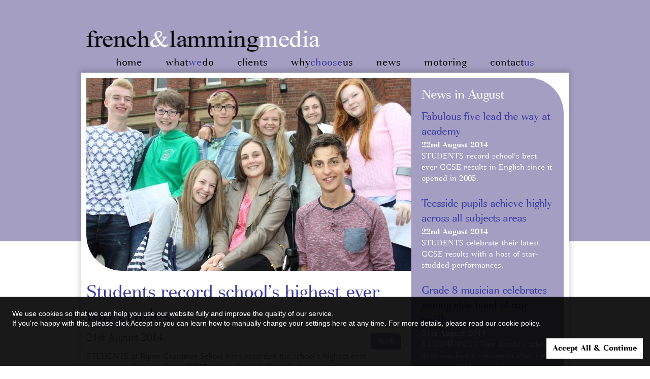

--- FILE ---
content_type: text/html
request_url: https://www.frenchandlammingmedia.com/article/502/students-record-schools-highest-ever-top-grades
body_size: 7553
content:
<!DOCTYPE html>

<html lang="en" class="no-js">
<head>
	<meta charset="utf-8" />

	<title>Welcome to French & Lamming - French and Lamming</title>
	

	<meta name="author" content="www.edwardrobertson.co.uk" />


	<link rel="stylesheet" type="text/css" href="/css/html5reset.css" media="all" />
	<link rel="stylesheet" type="text/css" href="/css/main.css" media="all" />
	
	<script type="text/javascript" src="/js/jquery-1.7.2.min.js"></script>
	<script type="text/javascript" src="/js/jquery.cycle2.js" ></script>
	<script type="text/javascript" src="/js/modernizr-2.0.6-all.js"></script>
	<script type="text/javascript" src="/js/selectivizr-min.js"></script>
	<script type="text/javascript" src="/js/jquery-extra-selectors.js"></script>
	<script type="text/javascript" src="/js/supersleight/supersleight.plugin.js"></script>
	<script type="text/javascript" src="/js/main.js"></script>


	<script src="/js/jquery.jcarousel.min.js" type="text/javascript"></script>
	<script type="text/javascript">
		$(document).ready(function () {
			$('#main-banner').cycle();
			$('#main-clients').jcarousel({
				wrap: 'circular',
				auto: 2.5,
				scroll: 1
			});

			if ($('#main-left').height() > $('#main-banner-right').height()) {
				$('#main-banner-right').height($('#main-left').height());
			}
		});
	</script>


	<script>
		(function(i,s,o,g,r,a,m){i['GoogleAnalyticsObject']=r;i[r]=i[r]||function(){
		(i[r].q=i[r].q||[]).push(arguments)},i[r].l=1*new Date();a=s.createElement(o),
		m=s.getElementsByTagName(o)[0];a.async=1;a.src=g;m.parentNode.insertBefore(a,m)
		})(window,document,'script','//www.google-analytics.com/analytics.js','ga');
		ga('create', 'UA-46450848-1', 'frenchandlammingmedia.com');
		ga('send', 'pageview');
	</script>


</head>

<body>

	<div class="wrapper">

		<header id="site-header" class="row">
			<div class="span6">
				<a href="/">
					<img src="/images/frenchandlamming.png" alt="" title="" width="475" height="42" />
				</a>
			</div>
		</header>

		<nav id="top-nav">
			
			<a href="/">home</a>
			
			<a href="/what-we-do">what<span class="bluetext">we</span>do</a>
			
			<a href="/clients">clients</a>
			
			<a href="/why-choose-us">why<span class="bluetext">choose</span>us</a>
			
			<a href="/news">news</a>
			
			<a href="/motoring">motoring</a>
			
			<a href="/contact-us">contact<span class="bluetext">us</span></a>
			
		</nav>

	</div>

	<div class="wrapper white-wrapper">
		

		<div class="row">
			<section class="span8" id="main-left">
								
			<div class="row">
				<div class="span8" id="main-banner-left">
					<img src="/images-news/large/502.jpg" alt="Students record school’s highest ever top grades" title="Students record school’s highest ever top grades" width="640" height="380" />
				</div>
			</div>
			
				
			<article class="row">

				<header class="news-large span8">
					
					<div class="row">
						<h1 class="span8">Students record school’s highest ever top grades		</h1>
						<h3 class="span7">21st August 2014</h3>	
						<a class="span1 btn" href="/news">Back</a>			
					</div>
				</header>

				<div class="span8">
					<p>STUDENTS at Ripon Grammar School have recorded the school&rsquo;s highest ever percentage of top grades at GCSE with a third of all results being at A*.</p>
<p>The top performing year group collecting their results today also scored the school&rsquo;s second highest score for A*-A, at 67 per cent.</p>
<p>Among those returning to school to collect their results was Jenny Unwin, who, just weeks after completing her GCSE exams, was involved in an accident while cycling home from her job at a garden centre.</p>
<p>Jenny, 16, broke her back and is now in a wheelchair. Her dad drove her back to Ripon Grammar School from Pinderfields Hospital, in Wakefield, where she is undergoing three months of rehabilitation, because she was determined to collect her results with her friends and plan her sixth form studies.</p>
<p>Jenny, of Burton Leonard, near Ripon, achieved six A*s and five As and is looking forward to studying four A levels when she comes back after Christmas.</p>
<p>She said: "I tried to forget about the results over the summer, which was easy because I've had so much to do.</p>
<p>"I'm still uncertain at the moment about what to take at A level as things have changed because of my accident but I'm definitely coming back."</p>
<p>Headmaster Martin Pearman said: "We will do everything we can to support Jenny in her A levels and are very keen that she does as well as she possibly can. She achieved some extremely good results in her GCSEs, is a very determined character and has a lot of support from family and friends so I am sure she will go on to do very well."</p>
<p>Eleven students achieved ten or more A*s, while 38 gained ten or more A*s and As.</p>
<p>The top performing students were Julia Atherley, with 12 A*s and one A, and<br />Donna Castle-Ward and Aimee Rutherford, who each achieved 12 A*s.</p>
<p>Julia's sister Faye, 19, was nominated by the family to accompany her in collecting her results. "I think I was more nervous than she was and I'm so proud of her. She did way better than I did," said Faye, who also went to Ripon Grammar School and is studying to be a teacher.</p>
<p>Julia, 16, of Ripon, said: "I started to doubt myself as the summer went on because it's been such a long wait between the last exams and today. I did 28 exams in total and just hoped I'd done well but I've been really nervous this week. I'm really pleased now though."</p>
<p>Julia plans to stay on at school to study English, history, maths and Latin A levels.</p>
<p>Twin sisters Aimee and Jessica Rutherford had a double celebration, achieving 23 A*s between them. The Ripon girls also gained an &lsquo;A hat&rsquo; each, a grade that&rsquo;s higher than a A*, in further maths.</p>
<p>Aimee, who sill study English literature, maths, chemistry and biology at A level with a view to reading medicine, said: "We did all the same subjects but we worked and revised independently, although we help each other when we can."</p>
<p>Jessica, who will take A levels in English literature, maths, religious studies and history, added: "We are completely different - I like reading and I hate sport whereas Aimee likes writing and hockey."</p>
<p>As a boarder at Ripon Grammar School, Dominic Edwards, of Ampleforth, had good practice for moving to Welbeck Defence Sixth Form College, near Loughborough, the first step on a career as an army officer.</p>
<p>Dominic, who collected his two A*s, three As, four Bs and a C grades on his 16th birthday, will spend two years at Welbeck before doing a university degree followed by 49 weeks officer training at Sandhurst, all funded by the army.</p>
<p>He said: "I start on September 2 and I'm really looking forward to it. I'll be in an engineering regiment and when you're rebuilding infrastructure and helping people recover from war and I think it's a very positive thing."</p>
<p>Another major success story was David Owens, who achieved six A*s, four As and two Bs. David is blind in one eye and, during his GCSE year, suffered a detached retina in his other eye. He had to go to London for specialist surgery and rehabilitation which included lying down for a fortnight.</p>
<p>Headmaster Martin Pearman said: &ldquo;We all have every admiration for David. His determination to achieve these results is absolutely tremendous given what he has been through. We hope he is very proud because he thoroughly deserves this success.&rdquo;</p>		
				</div>		
				
			</article>

			

		</section>
		
		<div class="span4">
			<div class="row">
				<div class="span4" id="main-banner-right">
					<h2>News in August</h2>
					<nav>
					
						
						<h3><a href="/article/511/fabulous-five-lead-the-way-at-academy">Fabulous five lead the way at academy</a></h3>
						<p class="absdate">22nd August 2014</p>
						<p>STUDENTS record school’s best ever GCSE results in English since it opened in 2005.
</p>

						
						
						<h3><a href="/article/512/teesside-pupils-achieve-highly-across-all-subjects-areas">Teesside pupils achieve highly across all subjects areas</a></h3>
						<p class="absdate">22nd August 2014</p>
						<p>STUDENTS celebrate their latest GCSE results with a host of star-studded performances.</p>

						
						
						<h3><a href="/article/504/grade-8-musician-celebrates-joining-elite-band-of-star-pupils">Grade 8 musician celebrates joining elite band of star pupils</a></h3>
						<p class="absdate">21st August 2014</p>
						<p>SAXOPHONIST Tom Joashi’s school days reached a crescendo after he achieved 10A*s and As.</p>

						
						
						<h3><a href="/article/503/pioneering-schools-partnership-celebrates-star-performances">Pioneering school's partnership celebrates star performances</a></h3>
						<p class="absdate">21st August 2014</p>
						<p>TWO North Yorkshire schools celebrated their GCSE results with partnership performances.</p>

						
						
						<h3><a href="/article/505/high-fliers-celebrate-string-of-top-gcse-results">High fliers celebrate string of top GCSE results</a></h3>
						<p class="absdate">21st August 2014</p>
						<p>STUDENTS at leading North East state secondary school deliver outstanding GCSE results.</p>

						
						
						<h3><a href="/article/506/its-as-all-the-way-as-girls-match-boys-in-top-results">It's As all the way as girls match boys in top results </a></h3>
						<p class="absdate">21st August 2014</p>
						<p>STUDENTS excell in science, engineering and English literature at TeessideAcademy.</p>

						
						
						<h3><a href="/article/507/darlington-academy-enjoys-its-best-ever-results">Darlington academy enjoys its best ever results</a></h3>
						<p class="absdate">21st August 2014</p>
						<p>ACADEMY rewrites its record books by smashing its current English and maths results. </p>

						
						
						<h3><a href="/article/508/twins-see-double-with-virtually-identical-gcse-results">Twins see double with virtually identical GCSE results</a></h3>
						<p class="absdate">21st August 2014</p>
						<p>BROTHER and sister born two minutes apart celebrate twin success with top grades.
</p>

						
						
						<h3><a href="/article/509/new-management-team-transform-the-fortunes-of-darlington-school">New management team transform the fortunes of Darlington school</a></h3>
						<p class="absdate">21st August 2014</p>
						<p>ONE of the region’s fastest improving schools has secured record results for the third time. </p>

						
						
						<h3><a href="/article/510/thirteen-proves-lucky-for-students-taking-exams">Thirteen proves  lucky for students taking exams</a></h3>
						<p class="absdate">21st August 2014</p>
						<p>MAY 13 proved a lucky day for students who took a quarter of their total exams in a single day. </p>

						
						
						<h3><a href="/article/502/students-record-schools-highest-ever-top-grades">Students record school’s highest ever top grades</a></h3>
						<p class="absdate">21st August 2014</p>
						<p>A THIRD of all GCSE results are calculated as A* at high achieving Grammar School.</p>

						
						
						<h3><a href="/article/498/darlington-college-graduate-enjoys-race-success">Darlington College graduate enjoys race success </a></h3>
						<p class="absdate">18th August 2014</p>
						<p>TOP motor cycle racer has go-faster livery designed by students from his former college.</p>

						
						
						<h3><a href="/article/501/a-trio-of-scientists-lead-a-level-results-at-teesside-academy">A trio of scientists lead A level results at Teesside academy</a></h3>
						<p class="absdate">18th August 2014</p>
						<p>Kings Academy celebrates a marked improvement in A level performance with new record.</p>

						
						
						<h3><a href="/article/500/students-have-the-right-chemistry-for-success">Students have the right chemistry for success</a></h3>
						<p class="absdate">18th August 2014</p>
						<p>HARD work and dedication added up to A level success for pupils at a South Yorkshire academy. </p>

						
						
						<h3><a href="/article/499/students-to-master-minutiae-after-stunning-a-level-results">Students to master minutiae after stunning A Level results </a></h3>
						<p class="absdate">18th August 2014</p>
						<p>STRAIGHT A pupils from Barnard Castle School are to study atomic fusion and forensics at university.</p>

						
						
						<h3><a href="/article/494/college-reaffirmed-as-regions-top-performing-state-school">College reaffirmed as region's top performing state school</a></h3>
						<p class="absdate">14th August 2014</p>
						<p>IT was A for Astounding Achievement as students smashed their own high-ranking record.

</p>

						
						
						<h3><a href="/article/492/student-who-spoke-his-a-level-exams-gets-top-grades">Student who 'spoke' his A level exams gets top grades</a></h3>
						<p class="absdate">14th August 2014</p>
						<p>A STUDENT who used voice recognition technology to sit A levels  achieves three A grade passes.</p>

						
						
						<h3><a href="/article/493/school-produces-exceptional-individual-a-level-performances">School produces exceptional individual A Level performances</a></h3>
						<p class="absdate">14th August 2014</p>
						<p>MORE than three quarters of all A level results at Ripon Grammar School were a B or better. </p>

						
						
						<h3><a href="/article/495/academys-first-a-level-students-set-high-standards-for-the-future">Academy's first A level students set high standards for the future</a></h3>
						<p class="absdate">14th August 2014</p>
						<p>STUDENTS celebrate outstanding performances in schools first A level results day.</p>

						
						
						<h3><a href="/article/497/determined-student-celebrates-her-college-results-with-pride">Determined student celebrates her college results with pride</a></h3>
						<p class="absdate">14th August 2014</p>
						<p>STUDENT finishes her exams in hospital before going straight to theatre for an operation.</p>

						
						
						<h3><a href="/article/496/student-moves-to-achieve-lofty-ambitions-of-joining-raf">Student moves to achieve lofty ambitions of joining RAF</a></h3>
						<p class="absdate">14th August 2014</p>
						<p>COLLEGE records an overall pass rate of 99.4 per cent in this year’s A level results.
</p>

						
						
						<h3><a href="/article/491/bede-academy-stages-major-exhibition-of-exam-art">Bede Academy stages major exhibition of exam art</a></h3>
						<p class="absdate">13th August 2014</p>
						<p>YOUNG artists put on a show after transforming a sixth form centre into a spectacular gallery.
</p>

						
						
						<h3><a href="/article/490/architects-design-media-centre-upgrade-at-a-north-east-college">Architects design media centre upgrade at a North- East college</a></h3>
						<p class="absdate">13th August 2014</p>
						<p>MEDIA students to remain at the cutting edge of new technology thanks to a new facilities boost.</p>

						
						
						<h3><a href="/article/489/caring-teenager-has-realised-her-ambition-to-become-a-nurse">Caring teenager has realised her ambition to become a nurse</a></h3>
						<p class="absdate">11th August 2014</p>
						<p>HIGH achieving student was inspired by the care given to her dying grandfather in hospital.</p>

						
						
						<h3><a href="/article/488/young-designer-helps-teenagers-stub-out-the-habit">Young designer helps teenagers stub out the habit</a></h3>
						<p class="absdate">11th August 2014</p>
						<p>A STUDENT with designs on anti smoking is spearheading a new Teesside health campaign. </p>

						
						
						<h3><a href="/article/487/pupils-hold-environment-day-to-help-with-historic-project">Pupils hold environment day to help with historic project</a></h3>
						<p class="absdate">11th August 2014</p>
						<p>GREEN-fingered students have helped to restore the grounds of an ancient hall in their community.</p>

						
						
						<h3><a href="/article/486/students-throw-a-collection-of-dice-rolls-into-artwork">Students throw a collection of dice rolls into artwork </a></h3>
						<p class="absdate">11th August 2014</p>
						<p>A RENOWNED artist has students on a roll after creating dice drawings for a public exhibition.</p>

						
						
						<h3><a href="/article/485/fundraising-effort-launched-for-stained-glass-window">Fundraising effort launched for stained glass window</a></h3>
						<p class="absdate">11th August 2014</p>
						<p>A NEW book will open the next chapter in the history of a much-loved school chapel. </p>

						
						
						<h3><a href="/article/482/young-inventors-are-to-compete-on-the-national-stage">Young inventors are to compete on the national stage </a></h3>
						<p class="absdate">7th August 2014</p>
						<p>STUDENTS take the top three places in a prestigious competition.</p>

						
						
						<h3><a href="/article/484/hundreds-pack-the-sage-for-annual-presentation-evening">Hundreds pack The Sage for annual presentation evening</a></h3>
						<p class="absdate">7th August 2014</p>
						<p>STUDENTS were urged to change the world as they celebrated the end of another spectacular year.</p>

						
						
						<h3><a href="/article/483/former-college-students-career-is-going-full-steam-ahead">Former college student’s career is going full steam ahead </a></h3>
						<p class="absdate">7th August 2014</p>
						<p>PROMOTION puts planner at the forefront of next generation of train building.
</p>

						
					</nav>
				</div>
			</div>
		</div>
		</div>

	</div>

	<div class="wrapper">
		<footer id="site-footer" class="row">
			<div class="span8">
				&copy; 2013 French and Lamming &nbsp;|&nbsp; <a href="/privacy/">Privacy</a>
			</div>
			<div class="span4 pull-right">
				<a href="https://www.facebook.com/pages/French-and-Lamming-Media/413911372005768" target="blank" rel="nofollow"><img src="/images/footer_facebook.png" alt="Join us on Facebook" width="23" height="23" />
				Facebook</a>
				<img src="/images/footer_twitter.png" alt="Follow us on Twitter" width="23" height="23" />
				Twitter
			</div>
		</footer>
	</div>

<script src="/cookie-banner.js"></script>

</body>

</html>


--- FILE ---
content_type: text/css
request_url: https://www.frenchandlammingmedia.com/css/main.css
body_size: 3512
content:
/* FRENCH AND LAMMING 2013  =============================================================================  */

/*  IMPORT FONTS  ============================================================================= */

@font-face {
    font-family: 'Bright';
	font-weight: normal;
    src: url('/fonts/gstbrirm.eot');
    src: url('/fonts/gstbrirm.eot') format('embedded-opentype'),
         url('/fonts/gstbrirm.woff') format('woff'),
         url('/fonts/gstbrirm.ttf') format('truetype'),
         url('/fonts/gstbrirm.svg#BrightRegular') format('svg');
}

@font-face {
    font-family: 'Bright';
	font-weight: bold;
    src: url('/fonts/gstbribd.eot');
    src: url('/fonts/gstbribd.eot') format('embedded-opentype'),
         url('/fonts/gstbribd.woff') format('woff'),
         url('/fonts/gstbribd.ttf') format('truetype'),
         url('/fonts/gstbribd.svg#BrightBold') format('svg');
}

/* BASIC PAGE SETUP ============================================================================= */

body { 
margin : 0 auto;
padding : 0;
font : 100%/1.4 'Bright', 'Times New Roman', serif; 	
color : #888; 
background: #fff url(/images/bg-body.gif) repeat-x center top;
}

button, 
input, 
select, 
textarea { 
font-family : 'Bright', 'Times New Roman', serif; 
color : #000; }

/*  HEADINGS  ============================================================================= */

h1, h2, h3, h4, h5, h6 {
font-family:  'Bright', 'Times New Roman', serif; 
letter-spacing: -1px; 
font-weight : normal;
margin-top: 0px;
}

h1 { 
color: #000;
margin-bottom : .5em;
font-size : 2.4em; /* 48 / 16 = 3 */
line-height : 1.2;
color: #3b3ba4;
}

h2 { 
color: #000;
margin-bottom : .5em;
font-size : 1.6em; /* 36 / 16 = 2 */
line-height : 1.2;
color: #3b3ba4;
}

h3 { 
color: #000;
margin-bottom : .5em;
font-size : 1.4em; /* 28 / 16 = 1.5 */
line-height : 1.3; 
color: #3b3ba4;
}

h4 { 
color: #000;
margin-bottom : 0.5em;
font-size : 1.2em; /* 24 / 16 = 1.25 */
line-height : 1.25; 
color: #3b3ba4;
}

h5 { 
color: #000;
margin-bottom : 1.1em;
font-size : 1em; /* 16 / 16 = 1 */ }

h6 { 
color: #000;
font-size : 1em; /* 16 / 16 = 1 */ }

/*  TYPOGRAPHY  ============================================================================= */

p, ol, ul, dl, address { 
margin-bottom : 1.5em; 
font-size : 1em; /* 16 / 16 = 1 */ }

p {
hyphens : auto;  }

ul, 
ol { 
margin : 0 0 1.5em 0; 
padding : 0 0 0 24px; }

li ul, 
li ol { 
margin : 0;
font-size : 1em; /* 16 / 16 = 1 */ }

dl, 
dd { 
margin-bottom : 1.5em; }

dt { 
font-weight : normal; }

b, strong { 
font-weight : bold; }

hr { 
display : block; 
margin : 1em 0; 
padding : 0;
height : 1px; 
border : 0; 
border-top : 1px solid #ccc;
}

small { 
font-size : 1em; /* 16 / 16 = 1 */ }

sub, sup { 
font-size : 75%; 
line-height : 0; 
position : relative; 
vertical-align : baseline; }

sup { 
top : -.5em; }

sub { 
bottom : -.25em; }

/* LINKS =============================================================================  */

a { 
color : #003366;
-webkit-transition: all 0.3s ease;
-moz-transition: all 0.3s ease;
-o-transition: all 0.3s ease;
transition: all 0.3s ease;
}

a:visited { 
color : #336699; }

a:focus { 
outline : thin dotted; 
color : rgb(0,0,0); }

a:hover, 
a:active { 
outline : 0;
color : #6699cc
}

.floatleft { display: block; float: left; margin-right: 10px; }
.floatright { display: block; float: right; margin-left: 10px; }


/* IMAGES ============================================================================= */

img {
border : 0;
max-width: 100%;}


/* TABLES ============================================================================= */

table { 
border-collapse : collapse;
border-spacing : 0;
margin-bottom : 1.4em; 
width : 100%;
font-size : .875em; /* 14 / 16 = .875 */ }

th, td, caption { 
padding : .25em 10px .25em 5px; }

tfoot { 
font-style : italic; }

caption { 
background-color : transparent; }

/* FORMS ============================================================================= */

form { 
margin : 0; }

fieldset { 
margin-bottom : 1.5em; 
padding : 0; 
border-width : 0; }

legend { 
*margin-left : -7px; 
padding : 0; 
border-width : 0; }

label { 
font-weight : normal;
cursor : pointer; }

button, 
input, 
select, 
textarea { 
font-size : 100%; 
margin : 0; 
vertical-align : baseline; 
*vertical-align : middle; }

button, input { 
line-height : normal; 
*overflow : visible; }

button, 
input[type="button"], 
input[type="reset"], 
input[type="submit"] { 
cursor : pointer; }

input[type="checkbox"], 
input[type="radio"] { 
box-sizing : border-box; }

input[type="search"] { 
box-sizing : content-box; }

button::-moz-focus-inner, 
input::-moz-focus-inner { 
padding : 0;
border : 0;  }

textarea { 
overflow : auto; 
vertical-align : top; }

/* Colors for form validity */
input:valid, 
textarea:valid   {  
/* Styles */ }

input:invalid, 
textarea:invalid {
-webkit-box-shadow : 0 0 2px #f00; 
-moz-box-shadow : 0 0 2px #f00;
box-shadow : 0 0 2px #f00; }

.no-boxshadow input:invalid, 
.no-boxshadow textarea:invalid {
background-color : #ccc; }

.spanclient {
	text-align: center;
	width: 181px;
	margin-bottom: 20px;
}	

	.spanclient img {
		border: 1px solid #a49ec2;
		padding: 5px;
	}

	.spanclient small {
		display: block;
		clear: both;
		font-size: 0.9em;
	}


/*  MAIN LAYOUT	============================================================================= */

.row {
  margin-left: -20px;
  *zoom: 1;
}

.row:before,
.row:after {
  display: table;
  line-height: 0;
  content: "";
}

.row:after {
  clear: both;
}

[class*="span"] {
	float: left;
	min-height: 1px;
	margin-left: 20px;
}

.span12 {  width: 940px;}
.span11 {  width: 860px;}
.span10 {  width: 780px;}
.span9 {  width: 700px;}
.span8 {  width: 620px;}
.span7 {  width: 540px;}
.span6 {  width: 460px;}
.span5 {  width: 380px;}
.span4 {  width: 300px;}
.span3 {  width: 220px;}
.span2 {  width: 140px;}
.span1 {  width: 60px;}

[class*="span"].hide,
.row-fluid [class*="span"].hide {
  display: none;
}

[class*="span"].pull-right,
.row-fluid [class*="span"].pull-right {
  float: right;
  text-align: right;
}

.wrapper {
	width: 940px;
	padding: 0 10px 0 10px;
	margin: 0px auto 5px auto;
}

	.white-wrapper { 
		background-color: #FFF; 
		padding: 10px; 
		-webkit-box-shadow: 0px -2px 10px 3px rgba(33, 33, 33, 0.2);        
        box-shadow: 0px -2px 10px 3px rgba(33, 33, 33, 0.2);
	}

#site-header {
	margin-top: 60px;
}

#top-nav {
	font-size: 1.3em;
	text-align: center;
	
}

	#top-nav a { text-decoration: none; color: #000; padding: 0px 20px; }
	#top-nav a:hover { color: #3b3ba4; }

#site-footer {
	margin-top: 10px;
	font-size: 0.9em;
	color: #6e6bb2;
	line-height: 24px;
}

	#site-footer img { vertical-align: middle; margin-left: 20px; }

/**** HOMEPAGE ****/

#main-banner {
	height: 380px;
	background-color: #FFF;
	-webkit-border-top-right-radius: 70px;
	-webkit-border-bottom-left-radius: 70px;
	-moz-border-radius-topright: 70px;
	-moz-border-radius-bottomleft: 70px;
	border-top-right-radius: 70px;
	border-bottom-left-radius: 70px;

	overflow: hidden;
}

	#main-banner img {
		-webkit-border-top-right-radius: 70px;
		-webkit-border-bottom-left-radius: 70px;
		-moz-border-radius-topright: 70px;
		-moz-border-radius-bottomleft: 70px;
		border-top-right-radius: 70px;
		border-bottom-left-radius: 70px;
	}

	#main-banner-left {	
		width: 640px;
		height: 380px;
		background-color: #FFF;
		-webkit-border-bottom-left-radius: 70px;
		-moz-border-radius-bottomleft: 70px;
		border-bottom-left-radius: 70px;
		overflow: hidden;
		margin-right: -20px;
	}
	
		#main-banner-left img {
			-webkit-border-bottom-left-radius: 70px;
			-moz-border-radius-bottomleft: 70px;
			border-bottom-left-radius: 70px;
		}

	#main-banner-right {
		width: 260px;
		padding: 20px;	
		min-height: 380px;
		background-color: #a49ec2;
		-webkit-border-top-right-radius: 70px;
		-moz-border-radius-topright: 70px;
		border-top-right-radius: 70px;
	}
	
	#main-banner-right h2 {
		color: #FFF;
	}

	#main-banner-right h4 {
		color: #3b3ba4;
	}

	#main-banner-right p {
		color: #FFF;
	}

.main-item {
	padding-right: 40px;
	padding-left:  40px;
	margin-bottom: 20px;
}

	.main-item h3 {
		border-bottom: 1px solid #3b3ba4;
		margin-bottom: 5px;
	}

	.main-item p {		
		margin-bottom: 5px;
	}

	.span4.main-item { width: 220px; }
	.span12.main-item { width: 860px; }

#main-clients li {
	padding: 0px 20px;
}

#main-clients-clip {
	margin: 10px 0px;
	height: 80px;
	width: 100%;
	overflow: hidden;
}

/*** NEWS ***/

.news-large h1 {
	margin-bottom: 10px;
	margin-top: 20px;
	border-bottom: 1px solid #3b3ba4;
}

.news-large h3 {
	color: #888;
	margin-top: -5px;
}

.absdate {
	margin: -10px 0 0 0;
	padding: 0;
	font-weight: bold;
}

/**** TWITTER FEED ****/

#twitter_feed, #twitter_feed2 {
	height: 50px;
	line-height: 50px;
	overflow: hidden;
	margin-bottom: 10px;
}

	#twitter_feed_rgt p, #twitter_feed_rgt2 p { width: 620px; height: 50px; line-height: 50px; overflow: hidden; }
	
#twitter_feed2 { margin-top: -30px; }


/*  GLOBAL OBJECTS ============================================================================= */

a		  { text-decoration: none; color: #3b3ba4; }
.bluetext { color: #3b3ba4; }

.breaker { clear: both; }

.clearfix:before, 
.clearfix:after { 
content : "\0020"; 
display : block; 
height : 0; 
overflow : hidden; }

.clearfix:after { 
clear : both; }

a.btn:hover, a.btn:active, a.btn:visited { color: #FFF; }

.btn {
	background: #a49ec2;
	color: #FFF;
	text-align: center;
	padding: 5px 0;
	
	-webkit-border-top-right-radius: 7px;
	-webkit-border-bottom-left-radius: 7px;
	-moz-border-radius-topright: 7px;
	-moz-border-radius-bottomleft: 7px;
	border-top-right-radius: 7px;
	border-bottom-left-radius: 7px;
}
	
	h1 .btn {
		float: right;
		font-size: 0.45em;
	}

.docinfo {
	font-size: 0.85em;
	color: #333;
	margin: -10px 0 10px 0;
	display: block;
}

/* VENDOR-SPECIFIC ============================================================================= */

html { 
-webkit-overflow-scrolling : touch; 
-webkit-tap-highlight-color : rgb(52,158,219); 
-webkit-text-size-adjust : 100%; 
-ms-text-size-adjust : 100%; }

.clearfix { 
zoom : 1; }

::-webkit-selection { 
background : rgb(23,119,175); 
color : rgb(250,250,250); 
text-shadow : none; }

::-moz-selection { 
background : rgb(23,119,175); 
color : rgb(250,250,250); 
text-shadow : none; }

::selection { 
background : rgb(23,119,175); 
color : rgb(250,250,250); 
text-shadow : none; }

button, 
input[type="button"], 
input[type="reset"], 
input[type="submit"] { 
-webkit-appearance : button; }

::-webkit-input-placeholder {
font-size : .875em; 
line-height : 1.4; }

input:-moz-placeholder { 
font-size : .875em; 
line-height : 1.4; }

.ie7 img,
.iem7 img { 
-ms-interpolation-mode : bicubic; }

input[type="checkbox"], 
input[type="radio"] { 
box-sizing : border-box; }

input[type="search"] { 
-webkit-box-sizing : content-box;
-moz-box-sizing : content-box; }

button::-moz-focus-inner, 
input::-moz-focus-inner { 
padding : 0;
border : 0; }

p {
/* http://www.w3.org/TR/css3-text/#hyphenation */
-webkit-hyphens : auto;
-webkit-hyphenate-character : "\2010";
-webkit-hyphenate-limit-after : 1;
-webkit-hyphenate-limit-before : 3;
-moz-hyphens : auto; }





--- FILE ---
content_type: text/plain
request_url: https://www.google-analytics.com/j/collect?v=1&_v=j102&a=451558391&t=pageview&_s=1&dl=https%3A%2F%2Fwww.frenchandlammingmedia.com%2Farticle%2F502%2Fstudents-record-schools-highest-ever-top-grades&ul=en-us%40posix&dt=Welcome%20to%20French%20%26%20Lamming%20-%20French%20and%20Lamming&sr=1280x720&vp=1280x720&_u=IEBAAAABAAAAACAAI~&jid=1552609764&gjid=954195709&cid=1536536130.1768699306&tid=UA-46450848-1&_gid=973982745.1768699306&_r=1&_slc=1&z=1646934258
body_size: -454
content:
2,cG-HFZHLG249W

--- FILE ---
content_type: application/javascript
request_url: https://www.frenchandlammingmedia.com/cookie-banner.js
body_size: 2272
content:
// include the following line just before the closing body tag on every page.
// <script src="/js/cookie-banner.js"></script>

var privacyPolicyURL = "/privacy/";
var facebookPixelID = ""; //no Facebook pixel = ""
var googleTagManagerID = ""; //no Google Tag Manager = ""

function showCookieBanner()
{

    /*** styling config ***/
    var fontFamily = "sans-serif";
    var fontColor = "#FFFFFF";
    var linkColor = "#FFFFFF";
    var backgroundColor = "#000000 !important; background-color: rgba(0,0,0,0.9)";
    var fontSize = "14px";
    var padding = fontSize;

    var bannerMaxWidth = "1400px";

    var dismissButtonFontSize = "16px";
    var dismissButtonBackgroundColor = "#FFF";
    var dismissButtonFontColor = "#000";
    var dismissButtonPadding = "0.75em";

    /*** messaging config ***/
    var message = "We use cookies so that we can help you use our website fully and improve the quality of our service.<br />If you're happy with this, please click Accept or you can learn how to manually change your settings <a href=\""+privacyPolicyURL+"\" style=\"color: "+linkColor+" !important; font-size: inherit !important; font-weight: inherit !important; \">here</a> at any time. For more details, please read our <a href=\""+privacyPolicyURL+"\" style=\"color: "+linkColor+" !important; font-size: inherit !important; font-weight: inherit !important; \">cookie policy</a>.";
    var dismissButtonCaption = "Accept All &amp; Continue";

    /*** cookie config ***/
    var cookieLifespanInDays = 365;
    var cookieName = "agreedToPrivacyPolicy";

    /*** core banner styling ***/
    var bannerCSS = "box-sizing: border-box; position: fixed !important; bottom: 0 !important; left: 0 !important; width: 100% !important; z-index: 100000 !important;"
    var bannerInnerCSS = "box-sizing: border-box; position: relative !important; width: 100% !important; max-width: "+bannerMaxWidth+" !important; margin: 0 auto; color: "+fontColor+" !important;";
    var bannerParagraphCSS = "font-family: "+ fontFamily+" !important; color: "+fontColor+" !important; font-size: "+fontSize+" !important; margin: 10px !important; float: left; ";
    var dismissButtonCSS = "cursor: pointer !important; display: block !important; float: right !important; height: auto !important; line-height: 1em !important; font-size:"+dismissButtonFontSize+" !important; padding: "+dismissButtonPadding+" !important; background-color: "+dismissButtonBackgroundColor+" !important; color: "+dismissButtonFontColor+" !important; font-weight: bold; margin-left: 1em; margin-top: 10px;";

    if ((document.cookie.indexOf(cookieName) > -1))
    {
        // don't show cookies banner
        insertFacebookPixel();
        insertGoogleTagManager();
    }
    else
    {
        bannerCSS = bannerCSS + "padding: "+padding+
                    " !important; background-color: "+backgroundColor+
                    " !important;";

        bannerInnerHTML = "<div style=\""+bannerInnerCSS+"\">";
        bannerInnerHTML+= "<p style=\""+bannerParagraphCSS+"\">"+message+"</p>";
        bannerInnerHTML+= "<div style=\"float: right\"><span style=\""+dismissButtonCSS+"\" onclick=\"javascript:setAgreementCookie('"+cookieName+"',"+cookieLifespanInDays+");\">"+dismissButtonCaption+"</span></div>";
        bannerInnerHTML+= "<div style=\"clear: both;\"></div>";
        bannerInnerHTML+= "</div>";

        var bannerDiv = document.createElement("div");
        bannerDiv.setAttribute("id","cookieMessageBanner");
        bannerDiv.setAttribute("style",bannerCSS);
        bannerDiv.innerHTML = bannerInnerHTML;
        document.body.appendChild(bannerDiv);
    }
}

function setAgreementCookie(cookieName,cookieLifespanInDays)
{
    var d = new Date();
    d.setTime(d.getTime() + (cookieLifespanInDays*24*60*60*1000));
    var cookieExpires = "expires="+ d.toUTCString();
    document.cookie = cookieName+"=;" + cookieExpires + ";path=/";
    fadeOutCookieBanner();
    insertFacebookPixel();
    insertGoogleTagManager();
}

function fadeOutCookieBanner()
{
    element = document.getElementById("cookieMessageBanner");
    var op = 1;
    var timer = setInterval(function () {
        if (op <= 0.1){
            clearInterval(timer);
            element.style.display = 'none';
        }
        element.style.opacity = op;
        op -= op * 0.1;
    }, 10);
}

function insertFacebookPixel()
{
    if (facebookPixelID!="")
    {
        facebookScriptCode = "\n!function(f,b,e,v,n,t,s)\n{if(f.fbq)return;n=f.fbq=function(){n.callMethod?\nn.callMethod.apply(n,arguments):n.queue.push(arguments)};\nif(!f._fbq)f._fbq=n;n.push=n;n.loaded=!0;n.version='2.0';\nn.queue=[];t=b.createElement(e);t.async=!0;\nt.src=v;s=b.getElementsByTagName(e)[0];\ns.parentNode.insertBefore(t,s)}(window,document,'script',\n'https://connect.facebook.net/en_US/fbevents.js');\nfbq('init', '"+facebookPixelID+"'); \nfbq('track', 'PageView');\n";
        var facebookScript = document.createElement("script");
        facebookScript.innerHTML = facebookScriptCode;
        document.body.appendChild(facebookScript);
    }
}

function insertGoogleTagManager()
{
    if (googleTagManagerID!="")
    {

        googleTagManagerScriptCode = "\n(function(w,d,s,l,i){w[l]=w[l]||[];w[l].push({'gtm.start':\n new Date().getTime(),event:'gtm.js'});var f=d.getElementsByTagName(s)[0],\n j=d.createElement(s),dl=l!='dataLayer'?'&l='+l:'';j.async=true;j.src=\n '//www.googletagmanager.com/gtm.js?id='+i+dl;f.parentNode.insertBefore(j,f);\n })(window,document,'script','dataLayer','"+googleTagManagerID+"');";
        var googleTagManagerScript = document.createElement("script");
        googleTagManagerScript.innerHTML = googleTagManagerScriptCode;
        document.body.appendChild(googleTagManagerScript);

    }

}

showCookieBanner();


--- FILE ---
content_type: application/javascript
request_url: https://www.frenchandlammingmedia.com/js/supersleight/supersleight.plugin.js
body_size: 590
content:
jQuery.fn.supersleight = function(settings) {
	settings = jQuery.extend({
		imgs: true,
		backgrounds: true,
		shim: '/js/supersleight/images/supersleight-x.gif',
		apply_positioning: false
	}, settings);
	
	return this.each(function(){
		if (jQuery.browser.msie && parseInt(jQuery.browser.version, 10) < 7 && parseInt(jQuery.browser.version, 10) > 4) {
			jQuery(this).find('*').andSelf().each(function(i,obj) {
				var self = jQuery(obj);
				// background pngs
				if (settings.backgrounds && self.css('background-image').match(/\.png/i) !== null) {
					var bg = self.css('background-image');
					var src = bg.substring(5,bg.length-2);
					var mode = (self.css('background-repeat') == 'no-repeat' ? 'crop' : 'scale');
					var styles = {
						'filter': "progid:DXImageTransform.Microsoft.AlphaImageLoader(src='" + src + "', sizingMethod='" + mode + "')",
						'background-image': 'url('+settings.shim+')'
					};
					self.css(styles);
				};
				// image elements
				if (settings.imgs && self.is('img[src$=png]')){
					var styles = {
						'width': self.width() + 'px',
						'height': self.height() + 'px',
						'filter': "progid:DXImageTransform.Microsoft.AlphaImageLoader(src='" + self.attr('src') + "', sizingMethod='scale')"
					};
					self.css(styles).attr('src', settings.shim);
				};
				// apply position to 'active' elements
				if (settings.apply_positioning && self.is('a, input') && (self.css('position') === '' || self.css('position') == 'static')){
					self.css('position', 'relative');
				};
			});
		};
	});
};

--- FILE ---
content_type: application/javascript
request_url: https://www.frenchandlammingmedia.com/js/main.js
body_size: 689
content:
jQuery(document).ready(function($) {
	// PUT ALL GLOBAL JQUERY CALLS HERE //
	$('body').supersleight();







});

function trim(str) {
    return str.replace(/^\s+|\s+$/g,"");
}

function checkEmail(strng) {
	var error = "";
	var emailFilter=/^.+@.+\..{2,6}$/;
	if (!(emailFilter.test(strng))) {
		return false;
	}
	var illegalChars= /[\(\)\<\>\,\;\:\\\/\"\[\] ']/
	if (strng.match(illegalChars)) {
		return false;
	}
	return true;
}
function formVal(thefields,emailfields) {
	thereturn = true;
	if (thefields!='') {
		
		fparts = thefields.split(",");
		for (i = 0; i < fparts.length; i++) {
			if (trim(document.getElementById(fparts[i]).value)=='') {
				document.getElementById(fparts[i]).style.borderColor='#ff0000';
				document.getElementById(fparts[i]).style.background='#ffeeee';
				thereturn = false;
			}else{
				document.getElementById(fparts[i]).style.borderColor='#999999';
				document.getElementById(fparts[i]).style.background='#ffffff';
			}
		}
		
	}
	
	if (emailfields!='') {
		
		fparts = emailfields.split(",");
		for (i = 0; i < fparts.length; i++) {
			if (!checkEmail(document.getElementById(fparts[i]).value)) {
				document.getElementById(fparts[i]).style.borderColor='#ff0000';
				document.getElementById(fparts[i]).style.background='#ffeeee';
				thereturn = false;
			}else{
				document.getElementById(fparts[i]).style.borderColor='#999999';
				document.getElementById(fparts[i]).style.background='#ffffff';
			}
		}
	}
	
	if (thereturn==false) { alert('You must complete all required fields'); }
	return thereturn;
}

function externalLinks() { 
 if (!document.getElementsByTagName) return; 
 var anchors = document.getElementsByTagName("a"); 
 for (var i=0; i<anchors.length; i++) { 
   var anchor = anchors[i]; 
   if (anchor.getAttribute("href") && 
       anchor.getAttribute("rel") == "external") 
     anchor.target = "_blank"; 
 	} 
} 

try {
  document.execCommand("BackgroundImageCache", false, true);
} catch(err) {}

window.onload = externalLinks;

